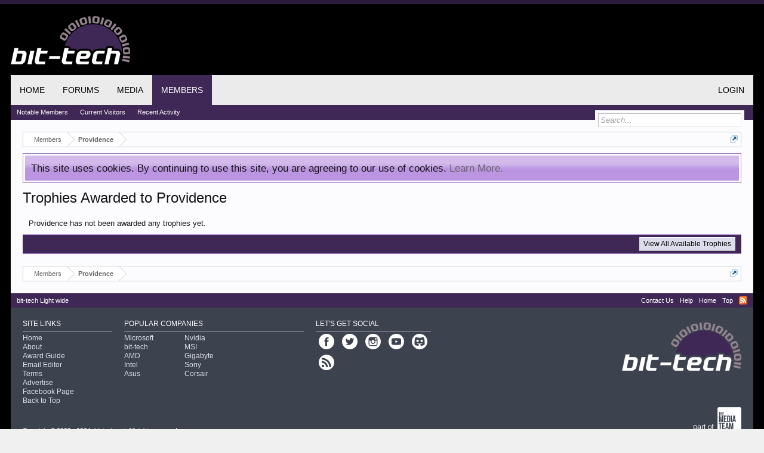

--- FILE ---
content_type: image/svg+xml
request_url: https://bit-tech.net/static/public/image/icons/discord.svg
body_size: 1308
content:
<svg id="Layer_1" data-name="Layer 1" xmlns="http://www.w3.org/2000/svg" viewBox="0 0 512 512"><defs><style>.cls-1{fill:#fff;}</style></defs><title>discord</title><path class="cls-1" d="M320.87,193.88A39.63,39.63,0,1,0,364,237,39.72,39.72,0,0,0,320.87,193.88Z"/><path class="cls-1" d="M183.9,193.88A39.63,39.63,0,1,0,227,237,39.71,39.71,0,0,0,183.9,193.88Z"/><path class="cls-1" d="M256,0C114.64,0,0,114.64,0,256S114.64,512,256,512,512,397.36,512,256,397.36,0,256,0ZM421.32,349.7,421,353l-2.61,2C382,383.16,333.51,397.63,303,401.47l-4,.5a2.79,2.79,0,0,1-3-1.8L276.18,347a2.8,2.8,0,0,1,2.19-3.74l6.09-.95c21.32-3.34,51.48-12.17,76.86-35.16a.66.66,0,0,0-.67-1.12c-2.07.76-4.35,1.65-6.7,2.57-5.76,2.25-11.71,4.58-15.6,5.5a356.4,356.4,0,0,1-82.29,9.79v-.49H256v.49a356.67,356.67,0,0,1-82.36-9.79c-3.88-.92-9.83-3.25-15.59-5.5-2.35-.91-4.63-1.81-6.7-2.57a.66.66,0,0,0-.67,1.12c25.46,23.09,55.59,31.95,76.85,35.29l6.1,1a2.78,2.78,0,0,1,2.18,3.73l-19.87,53.1a2.79,2.79,0,0,1-3,1.79l-3.95-.5C178.49,397.63,130,383.16,93.66,355l-2.61-2-.37-3.29c-7.05-62.62-.44-162.57,22.79-221.45l1.11-2.82a.39.39,0,0,1,.18-.18l2.76-1.25c22.7-10.32,54.73-12.86,83.07-14h34.5a.34.34,0,0,1,.14.65L167.38,142a.33.33,0,0,0,.22.62,345,345,0,0,1,177.08.07.33.33,0,0,0,.23-.62l-65.56-31.43a.34.34,0,0,1,.15-.64h31.92c28.33,1.13,60.36,3.67,83.06,14l2.76,1.26a.35.35,0,0,1,.18.18l1.11,2.82C421.76,187.13,428.37,287.08,421.32,349.7Z"/></svg>